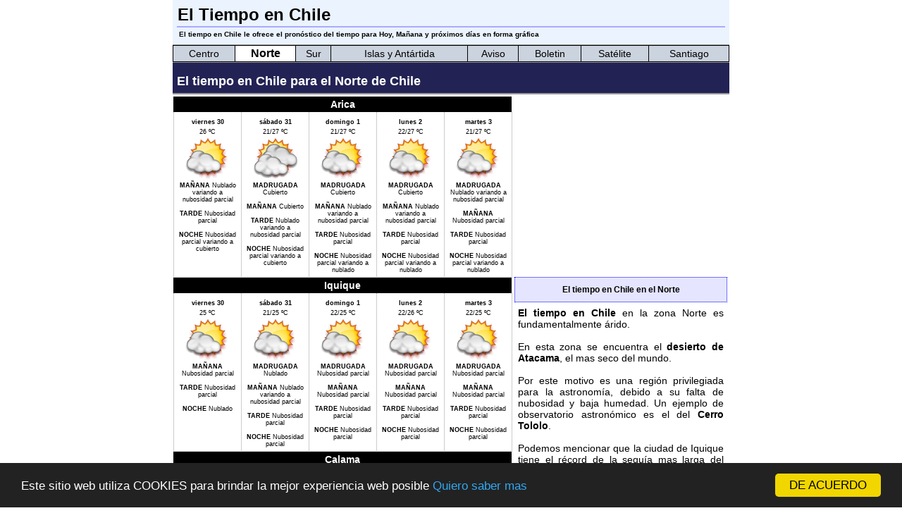

--- FILE ---
content_type: text/html; charset=utf-8
request_url: http://eltiempoenchile.com/el-tiempo-en-chile-norte.aspx
body_size: 3910
content:

<!DOCTYPE html>
<html lang="es">
<head><meta http-equiv="content-type" content="text/html; charset=UTF-8" /><meta name="viewport" content="width=device-width, initial-scale=1" /><meta name="apple-mobile-web-app-capable" content="yes" /><meta name="apple-mobile-web-app-status-bar-style" content="black-translucent" /><meta name="robots" content="all,index,follow" /><meta name="keywords" content="tiempo,Chile,prevision,clima,pronóstico,el tiempo en Chile,pronóstico Chile,clima Chile,informe meteorológico,estado del tiempo,reporte del tiempo,información meteorológica, pronóstico del clima, pronóstico del tiempo,pronóstico local,clima local,el tiempo en chile,hoy,proximos dias,mañana,arica,iquique,calama,antofagasta,copiap&amp;oacute;,la serena/coquimbo" /><meta name="description" content="La prevision de el tiempo en Chile con el pronostico meterologico del tiempo para 5 días para las principales localidades de Chile: zona norte" /><title>
	El tiempo en chile | hoy y próximos días en zona NORTE
</title><link rel="StyleSheet" href="meteo06.css" type="text/css" media="all" /><link href="favicon.ico" rel="icon" type="image/x-icon" />

<script>
    (function (i, s, o, g, r, a, m) {
        i['GoogleAnalyticsObject'] = r; i[r] = i[r] || function () {
            (i[r].q = i[r].q || []).push(arguments)
        }, i[r].l = 1 * new Date(); a = s.createElement(o),
  m = s.getElementsByTagName(o)[0]; a.async = 1; a.src = g; m.parentNode.insertBefore(a, m)
    })(window, document, 'script', '//www.google-analytics.com/analytics.js', 'ga');

    ga('create', 'UA-19884350-6', 'auto');
    ga('send', 'pageview');

</script>
    <script type="text/javascript">
        window.cookieconsent_options = { "message": "Este sitio web utiliza COOKIES para brindar la mejor experiencia web posible", "dismiss": "DE ACUERDO", "learnMore": "Quiero saber mas", "link": "http://eltiempoenchile.com/el-tiempo-en-chile-privacidad.aspx", "theme": "dark-bottom" };
</script>
<script type="text/javascript" src="cookieconsent.js"></script>
</head>
<body>
    <form method="post" action="el-tiempo-en-chile-norte.aspx" id="form1">
<div class="aspNetHidden">
<input type="hidden" name="__VIEWSTATE" id="__VIEWSTATE" value="/wEPDwUKLTU1MTkwNjMzMGRktkVXYNOVNk91uKlRzNmLutW9eowHtf4F4THo5zLB2tI=" />
</div>

<div class="aspNetHidden">

	<input type="hidden" name="__VIEWSTATEGENERATOR" id="__VIEWSTATEGENERATOR" value="8ABB78DC" />
</div>
        <div class="body">
            <div class="header">
                <h1>El Tiempo en Chile</h1>
                <h6>El tiempo en Chile le ofrece el pronóstico del tiempo para Hoy, Mañana y próximos días en forma gráfica</h6> 
            </div>
            <div class="menu"><table class="opciones"><tr><td class="unsel"><a title="El tiempo en Chile en el centro de Chile" href="/el-tiempo-en-chile-centro.aspx">Centro</a></td><td class="sel">Norte</td><td class="unsel"><a title="El tiempo en Chile en el sur de Chile" href="/el-tiempo-en-chile-sur.aspx">Sur</a></td><td class="unsel"><a title="El tiempo en Chile en islas de Chile y territorio Chileno en la Antártida" href="/el-tiempo-en-chile-islas-y-antartida.aspx">Islas y Antártida</a></td><td class="unsel"><a title="Sinopsis del Tiempo en Chile" href="/el-tiempo-en-chile-sinopsis.aspx">Aviso</a></td><td class="unsel"><a title="Boletin del Tiempo en Chile" href="/el-tiempo-en-chile-boletin.aspx">Boletin</a></td><td class="unsel"><a title="El tiempo en Chile en Imagen satelítica" href="/el-tiempo-en-chile-satelite.aspx">Satélite</a></td><td class="unsel"><a title="Tiempo en Santiago" href="http://tiempoensantiago.net">Santiago</a></td></tr></table></div>
            <div class="principal">
                
<h2>El tiempo en Chile para el Norte de Chile</h2>
<table><tr><td class="fichas">
<table class="ficha"><tr><th colspan="5">Arica</th></tr><tr><td class="dia"><h4>viernes 30</h4>26 ºC<br /><img alt="El tiempo en Chile parcialalta" src="/images/30.png" /><br /><strong>MAÑANA</strong> Nublado variando a nubosidad parcial<br /><br /><strong>TARDE</strong> Nubosidad parcial<br /><br /><strong>NOCHE</strong> Nubosidad parcial variando a cubierto</td><td class="dia"><h4>s&aacute;bado 31</h4>21/27 ºC<br /><img alt="El tiempo en Chile parcial" src="/images/28.png" /><br /><strong>MADRUGADA</strong> 
           Cubierto<br /><br /><strong>MAÑANA</strong> Cubierto<br /><br /><strong>TARDE</strong> Nublado variando a nubosidad parcial<br /><br /><strong>NOCHE</strong> Nubosidad parcial variando a cubierto</td><td class="dia"><h4>domingo 1</h4>21/27 ºC<br /><img alt="El tiempo en Chile parcialalta" src="/images/30.png" /><br /><strong>MADRUGADA</strong> 
           Cubierto<br /><br /><strong>MAÑANA</strong> Nublado variando a nubosidad parcial<br /><br /><strong>TARDE</strong> Nubosidad parcial<br /><br /><strong>NOCHE</strong> Nubosidad parcial variando a nublado</td><td class="dia"><h4>lunes 2</h4>22/27 ºC<br /><img alt="El tiempo en Chile parcialalta" src="/images/30.png" /><br /><strong>MADRUGADA</strong> 
           Cubierto<br /><br /><strong>MAÑANA</strong> Nublado variando a nubosidad parcial<br /><br /><strong>TARDE</strong> Nubosidad parcial<br /><br /><strong>NOCHE</strong> Nubosidad parcial variando a nublado</td><td class="dia"><h4>martes 3</h4>21/27 ºC<br /><img alt="El tiempo en Chile parcialalta" src="/images/30.png" /><br /><strong>MADRUGADA</strong> 
           Nublado variando a nubosidad parcial<br /><br /><strong>MAÑANA</strong> Nubosidad parcial<br /><br /><strong>TARDE</strong> Nubosidad parcial<br /><br /><strong>NOCHE</strong> Nubosidad parcial variando a nublado</td></tr></table><table class="ficha"><tr><th colspan="5">Iquique</th></tr><tr><td class="dia"><h4>viernes 30</h4>25 ºC<br /><img alt="El tiempo en Chile parcialalta" src="/images/30.png" /><br /><strong>MAÑANA</strong> Nubosidad parcial<br /><br /><strong>TARDE</strong> Nubosidad parcial<br /><br /><strong>NOCHE</strong> Nublado</td><td class="dia"><h4>s&aacute;bado 31</h4>21/25 ºC<br /><img alt="El tiempo en Chile parcialalta" src="/images/30.png" /><br /><strong>MADRUGADA</strong> 
           Nublado<br /><br /><strong>MAÑANA</strong> Nublado variando a nubosidad parcial<br /><br /><strong>TARDE</strong> Nubosidad parcial<br /><br /><strong>NOCHE</strong> Nubosidad parcial</td><td class="dia"><h4>domingo 1</h4>22/25 ºC<br /><img alt="El tiempo en Chile parcialalta" src="/images/30.png" /><br /><strong>MADRUGADA</strong> 
           Nubosidad parcial<br /><br /><strong>MAÑANA</strong> Nubosidad parcial<br /><br /><strong>TARDE</strong> Nubosidad parcial<br /><br /><strong>NOCHE</strong> Nubosidad parcial</td><td class="dia"><h4>lunes 2</h4>22/26 ºC<br /><img alt="El tiempo en Chile parcialalta" src="/images/30.png" /><br /><strong>MADRUGADA</strong> 
           Nubosidad parcial<br /><br /><strong>MAÑANA</strong> Nubosidad parcial<br /><br /><strong>TARDE</strong> Nubosidad parcial<br /><br /><strong>NOCHE</strong> Nubosidad parcial</td><td class="dia"><h4>martes 3</h4>22/25 ºC<br /><img alt="El tiempo en Chile parcialalta" src="/images/30.png" /><br /><strong>MADRUGADA</strong> 
           Nubosidad parcial<br /><br /><strong>MAÑANA</strong> Nubosidad parcial<br /><br /><strong>TARDE</strong> Nubosidad parcial<br /><br /><strong>NOCHE</strong> Nubosidad parcial</td></tr></table><table class="ficha"><tr><th colspan="5">Calama</th></tr><tr><td class="dia"><h4>viernes 30</h4>25 ºC<br /><img alt="El tiempo en Chile viento4060" src="/images/23.png" /><br /><strong>MAÑANA</strong> Nubosidad parcial con viento entre 25 y 40 km/h<br /><br /><strong>TARDE</strong> Nubosidad parcial con viento entre 40 y 60 km/h<br /><br /><strong>NOCHE</strong> Despejado con viento entre 25 y 40 km/h</td><td class="dia"><h4>s&aacute;bado 31</h4>7/23 ºC<br /><img alt="El tiempo en Chile viento4060" src="/images/23.png" /><br /><strong>MADRUGADA</strong> 
           Despejado con viento entre 25 y 40 km/h<br /><br /><strong>MAÑANA</strong> Despejado con viento entre 25 y 40 km/h<br /><br /><strong>TARDE</strong> Despejado con viento entre 40 y 60 km/h<br /><br /><strong>NOCHE</strong> Despejado con viento entre 25 y 40 km/h</td><td class="dia"><h4>domingo 1</h4>6/23 ºC<br /><img alt="El tiempo en Chile viento4060" src="/images/23.png" /><br /><strong>MADRUGADA</strong> 
           Despejado con viento entre 25 y 40 km/h<br /><br /><strong>MAÑANA</strong> Despejado con viento entre 25 y 40 km/h<br /><br /><strong>TARDE</strong> Nubosidad parcial con viento entre 40 y 60 km/h<br /><br /><strong>NOCHE</strong> Nublado con viento entre 25 y 40 km/h</td><td class="dia"><h4>lunes 2</h4>7/22 ºC<br /><img alt="El tiempo en Chile viento4060" src="/images/23.png" /><br /><strong>MADRUGADA</strong> 
           Despejado con viento entre 25 y 40 km/h<br /><br /><strong>MAÑANA</strong> Despejado con viento entre 25 y 40 km/h<br /><br /><strong>TARDE</strong> Nubosidad parcial con viento entre 40 y 60 km/h<br /><br /><strong>NOCHE</strong> Nublado con viento entre 25 y 40 km/h</td><td class="dia"><h4>martes 3</h4>6/23 ºC<br /><img alt="El tiempo en Chile viento4060" src="/images/23.png" /><br /><strong>MADRUGADA</strong> 
           Despejado con viento entre 25 y 40 km/h<br /><br /><strong>MAÑANA</strong> Despejado con viento entre 25 y 40 km/h<br /><br /><strong>TARDE</strong> Nubosidad parcial con viento entre 40 y 60 km/h<br /><br /><strong>NOCHE</strong> Nublado con viento entre 25 y 40 km/h</td></tr></table><table class="ficha"><tr><th colspan="5">Antofagasta</th></tr><tr><td class="dia"><h4>viernes 30</h4>24 ºC<br /><img alt="El tiempo en Chile viento2540" src="/images/23.png" /><br /><strong>MAÑANA</strong> Nublado variando a nubosidad parcial<br /><br /><strong>TARDE</strong> Nubosidad parcial con viento entre 25 y 40 km/h<br /><br /><strong>NOCHE</strong> Nublado</td><td class="dia"><h4>s&aacute;bado 31</h4>19/24 ºC<br /><img alt="El tiempo en Chile parcialalta" src="/images/30.png" /><br /><strong>MADRUGADA</strong> 
           Cubierto<br /><br /><strong>MAÑANA</strong> Nublado variando a nubosidad parcial<br /><br /><strong>TARDE</strong> Nubosidad parcial<br /><br /><strong>NOCHE</strong> Nubosidad parcial</td><td class="dia"><h4>domingo 1</h4>19/25 ºC<br /><img alt="El tiempo en Chile despejado" src="/images/32.png" /><br /><strong>MADRUGADA</strong> 
           Nubosidad parcial<br /><br /><strong>MAÑANA</strong> Nubosidad parcial<br /><br /><strong>TARDE</strong> Despejado<br /><br /><strong>NOCHE</strong> Despejado</td><td class="dia"><h4>lunes 2</h4>18/24 ºC<br /><img alt="El tiempo en Chile despejado" src="/images/32.png" /><br /><strong>MADRUGADA</strong> 
           Despejado<br /><br /><strong>MAÑANA</strong> Despejado<br /><br /><strong>TARDE</strong> Despejado<br /><br /><strong>NOCHE</strong> Despejado</td><td class="dia"><h4>martes 3</h4>19/24 ºC<br /><img alt="El tiempo en Chile viento2540" src="/images/23.png" /><br /><strong>MADRUGADA</strong> 
           Despejado<br /><br /><strong>MAÑANA</strong> Despejado<br /><br /><strong>TARDE</strong> Despejado con viento entre 25 y 40 km/h<br /><br /><strong>NOCHE</strong> Despejado</td></tr></table><table class="ficha"><tr><th colspan="5">Copiap&oacute;</th></tr><tr><td class="dia"><h4>viernes 30</h4>29 ºC<br /><img alt="El tiempo en Chile despejado" src="/images/32.png" /><br /><strong>MAÑANA</strong> Cubierto variando a despejado<br /><br /><strong>TARDE</strong> Despejado<br /><br /><strong>NOCHE</strong> Despejado</td><td class="dia"><h4>s&aacute;bado 31</h4>18/29 ºC<br /><img alt="El tiempo en Chile despejado" src="/images/32.png" /><br /><strong>MADRUGADA</strong> 
           Cubierto<br /><br /><strong>MAÑANA</strong> Cubierto<br /><br /><strong>TARDE</strong> Despejado<br /><br /><strong>NOCHE</strong> Despejado variando a nublado</td><td class="dia"><h4>domingo 1</h4>18/29 ºC<br /><img alt="El tiempo en Chile despejado" src="/images/32.png" /><br /><strong>MADRUGADA</strong> 
           Cubierto<br /><br /><strong>MAÑANA</strong> Cubierto<br /><br /><strong>TARDE</strong> Despejado<br /><br /><strong>NOCHE</strong> Despejado</td><td class="dia"><h4>lunes 2</h4>16/30 ºC<br /><img alt="El tiempo en Chile despejado" src="/images/32.png" /><br /><strong>MADRUGADA</strong> 
           Despejado variando a nublado<br /><br /><strong>MAÑANA</strong> Nublado variando a despejado<br /><br /><strong>TARDE</strong> Despejado<br /><br /><strong>NOCHE</strong> Despejado</td><td class="dia"><h4>martes 3</h4>15/30 ºC<br /><img alt="El tiempo en Chile despejado" src="/images/32.png" /><br /><strong>MADRUGADA</strong> 
           Despejado<br /><br /><strong>MAÑANA</strong> Despejado<br /><br /><strong>TARDE</strong> Despejado<br /><br /><strong>NOCHE</strong> Despejado</td></tr></table><table class="ficha"><tr><th colspan="5">La Serena/Coquimbo</th></tr><tr><td class="dia"><h4>viernes 30</h4>24 ºC<br /><img alt="El tiempo en Chile parcialalta" src="/images/30.png" /><br /><strong>MAÑANA</strong> Nublado y llovizna d&eacute;bil<br /><br /><strong>TARDE</strong> Nubosidad parcial<br /><br /><strong>NOCHE</strong> Nubosidad parcial</td><td class="dia"><h4>s&aacute;bado 31</h4>16/22 ºC<br /><img alt="El tiempo en Chile parcialalta" src="/images/30.png" /><br /><strong>MADRUGADA</strong> 
           Nubosidad parcial variando a cubierto<br /><br /><strong>MAÑANA</strong> Cubierto y llovizna d&eacute;bil<br /><br /><strong>TARDE</strong> Nubosidad parcial<br /><br /><strong>NOCHE</strong> Nublado</td><td class="dia"><h4>domingo 1</h4>16/23 ºC<br /><img alt="El tiempo en Chile parcialalta" src="/images/30.png" /><br /><strong>MADRUGADA</strong> 
           Cubierto<br /><br /><strong>MAÑANA</strong> Cubierto<br /><br /><strong>TARDE</strong> Nubosidad parcial<br /><br /><strong>NOCHE</strong> Nublado</td><td class="dia"><h4>lunes 2</h4>15/24 ºC<br /><img alt="El tiempo en Chile despejado" src="/images/32.png" /><br /><strong>MADRUGADA</strong> 
           Nublado<br /><br /><strong>MAÑANA</strong> Nublado<br /><br /><strong>TARDE</strong> Despejado<br /><br /><strong>NOCHE</strong> Despejado</td><td class="dia"><h4>martes 3</h4>15/24 ºC<br /><img alt="El tiempo en Chile despejado" src="/images/32.png" /><br /><strong>MADRUGADA</strong> 
           Nublado<br /><br /><strong>MAÑANA</strong> Nublado<br /><br /><strong>TARDE</strong> Despejado<br /><br /><strong>NOCHE</strong> Despejado</td></tr></table>
</td><td>
<script async src="//pagead2.googlesyndication.com/pagead/js/adsbygoogle.js"></script>
<!-- Tiempo en Chile pronosticos -->
<ins class="adsbygoogle"
     style="display:inline-block;width:300px;height:250px"
     data-ad-client="ca-pub-4784747394587777"
     data-ad-slot="5776037463"></ins>
<script>
    (adsbygoogle = window.adsbygoogle || []).push({});
</script>
<br />
<h3>El tiempo en Chile en el Norte</h3>
<p><strong>El tiempo en Chile</strong> en la zona Norte es fundamentalmente árido. <br /><br />
En esta zona se encuentra el <strong>desierto de Atacama</strong>, el mas seco del mundo. <br /><br />
Por este motivo es una región privilegiada para la astronomía, debido a su falta de nubosidad y baja humedad. Un ejemplo de observatorio astronómico es el del <strong><a href="http://es.wikipedia.org/wiki/Cerro_Tololo">Cerro Tololo</a></strong>.<br /><br />Podemos mencionar que la ciudad de Iquique tiene el récord de la sequía mas larga del mundo, con 16 años sin precipitaciones, como una clara anécdota del <strong>tiempo en Chile en zona Norte</strong>.</p>
</td></tr></table>

            </div>
            <div class="footer">
                <h6>Información extraída de los registros públicos de la Dirección Meteorológica de Chile - <a href="el-tiempo-en-chile-privacidad.aspx">Privacidad</a></h6>
            </div>
        </div>
    </form>
</body>
</html>

--- FILE ---
content_type: text/html; charset=utf-8
request_url: https://www.google.com/recaptcha/api2/aframe
body_size: 269
content:
<!DOCTYPE HTML><html><head><meta http-equiv="content-type" content="text/html; charset=UTF-8"></head><body><script nonce="km-3XvRT56xCKIq8hVihjQ">/** Anti-fraud and anti-abuse applications only. See google.com/recaptcha */ try{var clients={'sodar':'https://pagead2.googlesyndication.com/pagead/sodar?'};window.addEventListener("message",function(a){try{if(a.source===window.parent){var b=JSON.parse(a.data);var c=clients[b['id']];if(c){var d=document.createElement('img');d.src=c+b['params']+'&rc='+(localStorage.getItem("rc::a")?sessionStorage.getItem("rc::b"):"");window.document.body.appendChild(d);sessionStorage.setItem("rc::e",parseInt(sessionStorage.getItem("rc::e")||0)+1);localStorage.setItem("rc::h",'1769784453918');}}}catch(b){}});window.parent.postMessage("_grecaptcha_ready", "*");}catch(b){}</script></body></html>

--- FILE ---
content_type: text/css
request_url: http://eltiempoenchile.com/meteo06.css
body_size: 1618
content:
       /* CSS STYLE para eltiempoenchile 1.0 */
    /* v1.0 19-10-2010 */

    BODY
    {   
        BACKGROUND-COLOR: #fff;
        color:#000;
        FONT-FAMILY: Verdana, Arial, Helvetica, sans-serif;
        FONT-SIZE: 1em;
        FONT-WEIGHT: normal;
        LETTER-SPACING: normal;
        TEXT-TRANSFORM: none;
        WORD-SPACING: normal;
        margin: 0px;
    }
    
  h1
  
  { font-size:24px;
margin: 1px 1px 2px 1px;
padding: 1px 1px 2px 1px;
    border-bottom: 2px solid #aaf;
    text-align:left;
  }
  
    h2
    { 
      font-size:18px;
       margin:  0px auto 2px auto;
       padding: 16px 6px 6px 6px;
        color:#fff;
        background-color:#225;
       border-bottom:2px solid #999;
  }
  
  
    h3
  
  { 
    font-size:12px;
    margin:2px;
    padding: 10px;
    background-color:#e5e5ff;
    border: 1px dotted #00f;
        text-align:center;
  }
  
  
    h4
  {font-size:9px;
   text-align: center;
   margin: 2px;
   padding:2px;
   }
  
  h5
  {font-size:12px;
   padding:20px 3px 5px 3px;
   margin:2px 2px 2px 2px;
   border-bottom: 2px solid #999;
    background-color:#dbe3ee;
      
  }
  
  h6 
  {font-size:10px;
   text-align: left;
   margin: 2px;
   padding:2px;
   }
     
a
{
    text-decoration:none;
    
}    
     
      A:link	{	
	    color:	#000;
	    }	
    		
    A:visited	{	
	    color:	#000;
	    }	
    		
    A:active	{	
	    color:	#000;
	    }	
    		
    A:hover	{	
	    color:	#33c;
	    }
      
      
      
      p 
    {   text-align:justify;
        padding: 5px;
        margin:2px;
        font-size:14px;        
    }
    
  
      table 
    {   
        border-collapse:collapse; 
        margin-left:auto;
        margin-right:auto;  
        width:100%
    }
    
     td 
    {   vertical-align:top;
        text-align:center;
        
    }
    
  th  
  { background-color:#000;
    padding:10px;
    font-size:14px;
    color:#fff;
    padding:3px;
    text-align:center;
      
  }
  
  .body  
  { width:790px;
     margin-left:auto;
     margin-right:auto;  
  }
  .header
	{   
	    background-color: #ebf3fe;
	    border-bottom: solid 1px #999;
	    padding:5px;
	} 
		
	.menu
	{border-bottom: 2px solid #999;
	 height:23px;
	 background-color:#dbe3ee;
	}
	
	.principal
	{   width:100%;
	      
	    
	}
	.footer
	{
	    clear:both;
	    margin-top:5px;
	    padding-top:5px;
	    border-top:1px solid #000;
	}
  
  img
  {
   border:0;   
  }
  
  img.foto 
  {border: 1px solid #000;
   padding: 2px;
   margin: 2px;
       }  
  
 .ficha td 
 {padding:5px;
  border-right:1px dotted #999;
    border-bottom:1px dotted #999;
 }
 
 .fichas 
 {
     width:480px;
     
 }
	
	.col 
	{  width:370px;
	   border-right: 1px dotted  #999;
	   border-left: 1px dotted  #999;
	   
	}

	
	
	
	.der  
	{text-align:right;
	 background-color: #ecedfc;
	 border-right: 1px dotted #999;
	    
	}

	
	.opciones td
	{
	 padding:2px;
	 height:16px;
	}
	
	.pronostico 
	{
	    width:100%;
	    
	}
	
	.dia
	{width: 74px;
	 font-size:9px;
	 background-color:#fff;
	 border-left: 1px dotted #999;
	 text-align:center;
	}
	
	    .sel
             {
                background: #fff;
	            font-size: 16px;
	            font-weight:bold;
	           text-align: center;
             vertical-align: middle;
             border: 1px solid #000;
             }

    td.unsel  {
	    font-size: 14px;
	    text-align: center;
        vertical-align: middle;
        border: 1px solid #000;
         background-color: #cbd3de;
         color:#000;
         }
         
   .unsel:hover
     {background-color:#fce700;}
     
     .satelite 
     {
      float:left;
      width:618px;
      height:512px;      
     }
     
     .publisat 
     {
      float:right;
      width:160px;
      height:600px;   
         
     }

--- FILE ---
content_type: text/plain
request_url: https://www.google-analytics.com/j/collect?v=1&_v=j102&a=180723087&t=pageview&_s=1&dl=http%3A%2F%2Feltiempoenchile.com%2Fel-tiempo-en-chile-norte.aspx&ul=en-us%40posix&dt=El%20tiempo%20en%20chile%20%7C%20hoy%20y%20pr%C3%B3ximos%20d%C3%ADas%20en%20zona%20NORTE&sr=1280x720&vp=1280x720&_u=IEBAAEABAAAAACAAI~&jid=581418713&gjid=1649192852&cid=32979317.1769784453&tid=UA-19884350-6&_gid=1285855583.1769784453&_r=1&_slc=1&z=1897859471
body_size: -287
content:
2,cG-FHYWNX191P